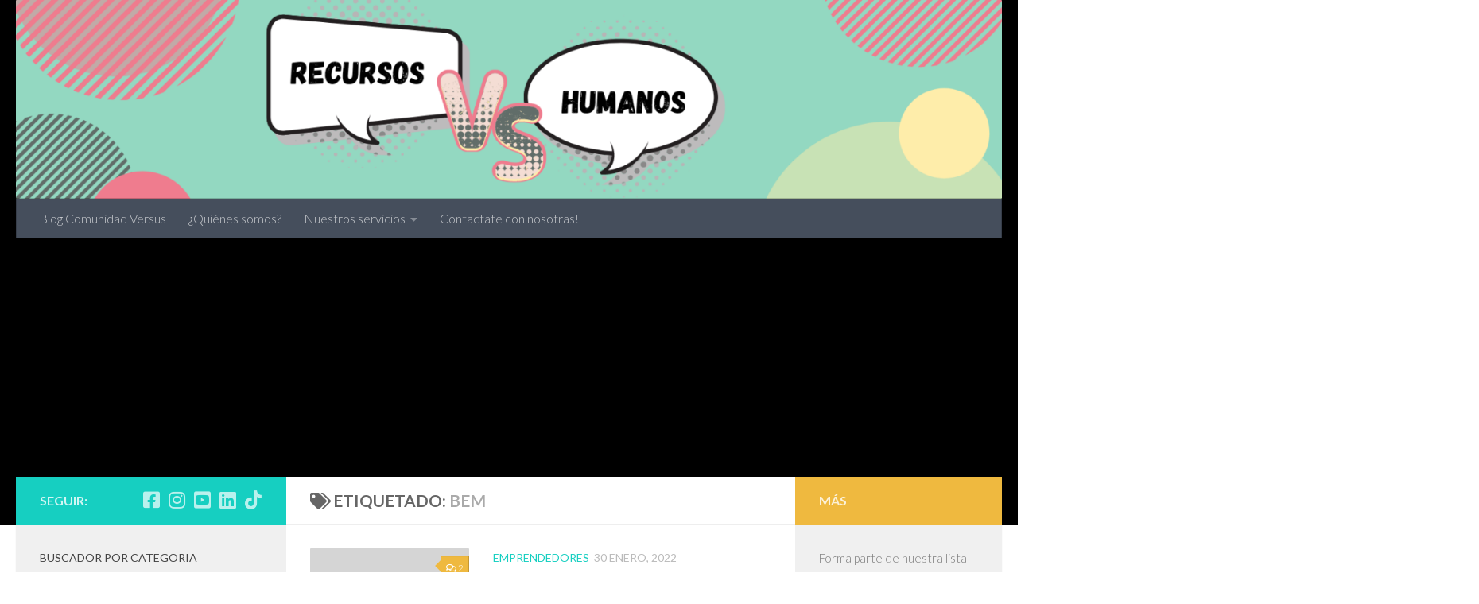

--- FILE ---
content_type: text/html; charset=utf-8
request_url: https://www.google.com/recaptcha/api2/aframe
body_size: 267
content:
<!DOCTYPE HTML><html><head><meta http-equiv="content-type" content="text/html; charset=UTF-8"></head><body><script nonce="1YXtFBczTBu3IfCfagRtiQ">/** Anti-fraud and anti-abuse applications only. See google.com/recaptcha */ try{var clients={'sodar':'https://pagead2.googlesyndication.com/pagead/sodar?'};window.addEventListener("message",function(a){try{if(a.source===window.parent){var b=JSON.parse(a.data);var c=clients[b['id']];if(c){var d=document.createElement('img');d.src=c+b['params']+'&rc='+(localStorage.getItem("rc::a")?sessionStorage.getItem("rc::b"):"");window.document.body.appendChild(d);sessionStorage.setItem("rc::e",parseInt(sessionStorage.getItem("rc::e")||0)+1);localStorage.setItem("rc::h",'1768756135813');}}}catch(b){}});window.parent.postMessage("_grecaptcha_ready", "*");}catch(b){}</script></body></html>